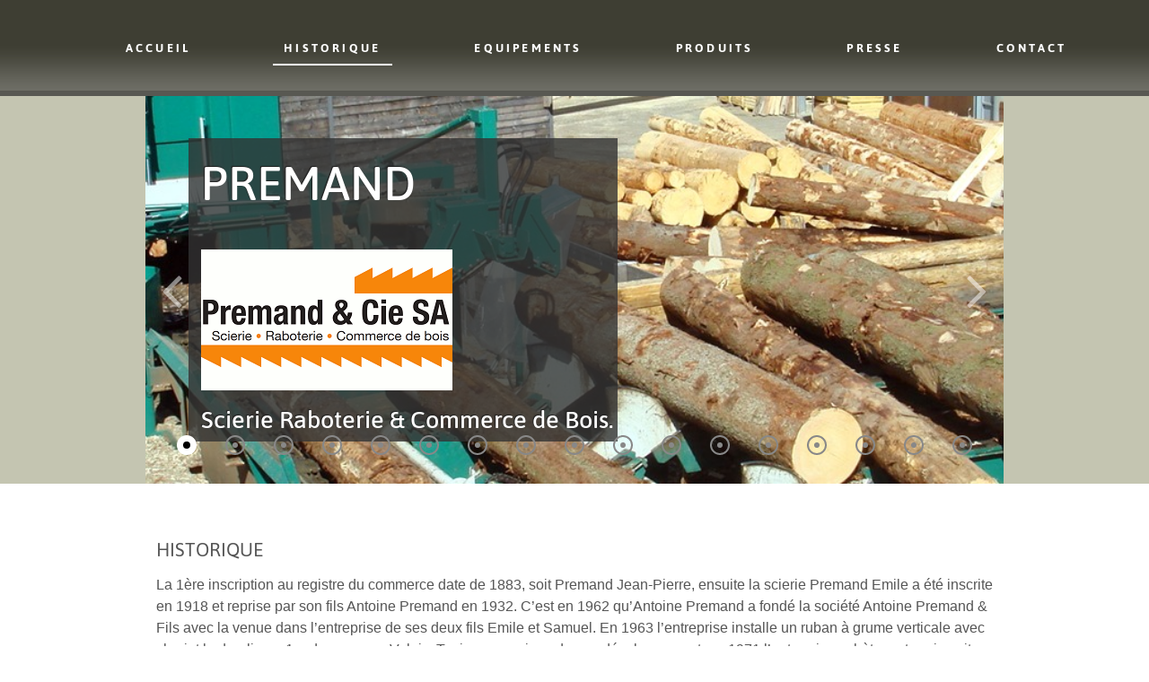

--- FILE ---
content_type: text/html; charset=utf-8
request_url: https://www.scierie-premand.ch/index.php/historique
body_size: 6311
content:
<!DOCTYPE html>
<html lang="fr-FR" dir="ltr">
        
<head>
    
            <meta name="viewport" content="width=device-width, initial-scale=1.0">
        <meta http-equiv="X-UA-Compatible" content="IE=edge" />
        

        
            
         <meta charset="utf-8">
	<meta name="author" content="Super Utilisateur">
	<meta name="description" content="Scierie Premand. Basée à Troistorrents en Suisse, entreprise polyvalente qui peut fournir aux menuisiers, charpentiers, couvreurs, entrepreneurs et particuliers">
	<title>Historique</title>

    <link href="/media/modals/css/style.min.css?5866f1" rel="stylesheet">
	<link href="/media/modals/css/theme-dark.min.css?5866f1" rel="stylesheet">
	<link href="/modules/mod_djimageslider/themes/default/css/djimageslider.css" rel="stylesheet">
	<link href="/media/gantry5/engines/nucleus/css-compiled/nucleus.css" rel="stylesheet">
	<link href="/templates/rt_clarity/custom/css-compiled/clarity_15.css" rel="stylesheet">
	<link href="/media/gantry5/engines/nucleus/css-compiled/bootstrap5.css" rel="stylesheet">
	<link href="/media/system/css/joomla-fontawesome.min.css" rel="stylesheet">
	<link href="/media/plg_system_debug/css/debug.css" rel="stylesheet">
	<link href="/media/gantry5/assets/css/font-awesome.min.css" rel="stylesheet">
	<link href="/templates/rt_clarity/custom/css-compiled/clarity-joomla_15.css" rel="stylesheet">
	<link href="/templates/rt_clarity/custom/css-compiled/custom_15.css" rel="stylesheet">
	<link href="/templates/rt_clarity/css/swiper.css" rel="stylesheet">
	<style>@media only screen and (max-width: 600px) {
.g-content{
margin:0px;
padding:0px;
  }
.col{
padding:5px;
}
.g-offcanvas-toggle{
color:black;
background-color:white;
}</style>
	<style>.prod img{
max-width:100%;
}
.prod table, td, tr{
border:0px;
}</style>
	<style>.equip img{
max-width:100%;
}
.equip table, td, tr{
border:0px;
}</style>
	<style>.hist img{
max-height:200px;
}
.hist table, td, tr{
border:0px;
}</style>
	<style>table{
border:0px;
}</style>
	<style>#g-navigation .g-grid{
background: url(../images/headers/header-bg.png) 50% 100% repeat-x;
}
#g-container-footer
{
background-color:#3e3e33;
}
#g-footer{
background: url(../images/headers/footer-bg.png) 100% 0% repeat-x;
}
}</style>
	<style>#g-offcanvas{
//padding-left:5.5rem;
}
#g-mobilemenu-container{
margin-left:0px !important;
}
#g-extension{
//padding-left:2rem;
}</style>
	<style>#g-slideshow a{
color:white !important;
margin-left:3%;
}
#g-slideshow{
padding-top:0px;
padding-bottom:0px;
}
#g-slideshow .g-content{
margin-top:0px;
margin-bottom:0px;
padding-top:0px;
padding-bottom:0px;
}

.slide-content{
background-color: rgba(50, 50, 50, 0.8);
}
.g-slideshow-top-title{
opacity:1 !important;
margin-left:3%;
}
.g-slideshow-main-title{
margin-left:3%;
}
.g-slideshow-main-title{
font-size: 4.1vw !important;
line-height:4.1vw !important;
 text-shadow: -1px -1px 1px #222 !important;
}
 .g-slideshow-top-title{}
.g-slideshow-author {
font-size: 2.1vw !important;
line-height:2.1vw !important;
 text-shadow: -1px -1px 1px #222 !important;
color:white !important;
}
@media only screen and (max-width: 600px) {
.g-slideshow-author{display:none;}
}
</style>
	<style>.tab_acc{
max-width: 60%;
border:0;
cellspacing:5;
cellpadding:1;
}
@media only screen and (max-width: 600px) {
.tab_acc{
max-width: 100%;
border:0;
cellspacing:5;
cellpadding:1;
}
}</style>

    <script src="/media/vendor/jquery/js/jquery.min.js?3.7.1"></script>
	<script src="/media/legacy/js/jquery-noconflict.min.js?504da4"></script>
	<script type="application/json" class="joomla-script-options new">{"joomla.jtext":{"MDL_MODALTXT_CLOSE":"fermer","MDL_MODALTXT_PREVIOUS":"précédent","MDL_MODALTXT_NEXT":"suivant"},"rl_modals":{"theme":"dark","dimensionsIncludeTitle":0},"system.paths":{"root":"","rootFull":"https:\/\/scierie-premand.ch\/","base":"","baseFull":"https:\/\/scierie-premand.ch\/"},"csrf.token":"bca69b7e596d14e19b5d8d2471c37cc5"}</script>
	<script src="/media/system/js/core.min.js?a3d8f8"></script>
	<script src="/media/modals/js/script.min.js?5866f1" type="module"></script>
	<script src="/media/djextensions/jquery-easing-1.4.1/jquery.easing.min.js"></script>
	<script src="/modules/mod_djimageslider/assets/js/slider.js?v=4.6.4"></script>
	<script src="https://code.jquery.com/ui/1.11.4/jquery-ui.min.js"></script>
	<script type="application/ld+json">{"@context":"https://schema.org","@graph":[{"@type":"Organization","@id":"https://scierie-premand.ch/#/schema/Organization/base","name":"Premand & Cie SA - Scierie - Commerce de bois","url":"https://scierie-premand.ch/"},{"@type":"WebSite","@id":"https://scierie-premand.ch/#/schema/WebSite/base","url":"https://scierie-premand.ch/","name":"Premand & Cie SA - Scierie - Commerce de bois","publisher":{"@id":"https://scierie-premand.ch/#/schema/Organization/base"}},{"@type":"WebPage","@id":"https://scierie-premand.ch/#/schema/WebPage/base","url":"https://www.scierie-premand.ch/index.php/historique","name":"Historique","description":"Scierie Premand. Basée à Troistorrents en Suisse, entreprise polyvalente qui peut fournir aux menuisiers, charpentiers, couvreurs, entrepreneurs et particuliers","isPartOf":{"@id":"https://scierie-premand.ch/#/schema/WebSite/base"},"about":{"@id":"https://scierie-premand.ch/#/schema/Organization/base"},"inLanguage":"fr-FR"},{"@type":"Article","@id":"https://scierie-premand.ch/#/schema/com_content/article/4","name":"Historique","headline":"Historique","inLanguage":"fr-FR","isPartOf":{"@id":"https://scierie-premand.ch/#/schema/WebPage/base"}}]}</script>

    
                
</head>

    <body class="gantry site com_content view-article no-layout no-task dir-ltr itemid-102 outline-15 g-offcanvas-left g-home-particles g-style-preset1">
        
                    

        <div id="g-offcanvas"  data-g-offcanvas-swipe="0" data-g-offcanvas-css3="1">
                        <div class="g-grid">                        

        <div class="g-block size-100">
             <div id="mobile-menu-3506-particle" class="g-content g-particle">            <div id="g-mobilemenu-container" data-g-menu-breakpoint="51rem"></div>
            </div>
        </div>
            </div>
    </div>
        <div id="g-page-surround">
            <div class="g-offcanvas-hide g-offcanvas-toggle" role="navigation" data-offcanvas-toggle aria-controls="g-offcanvas" aria-expanded="false"><i class="fa fa-fw fa-bars"></i></div>                        

                    
                <section id="g-top">
                                        <div class="g-grid">                        

        <div class="g-block size-100">
             <div class="g-system-messages">
                                            <div id="system-message-container">
    </div>

            
    </div>
        </div>
            </div>
            
    </section>
        
                <section id="g-navigation">
                                        <div class="g-grid">                        

        <div id="menu_id" class="g-block size-100 center nopaddingleft nopaddingright nomarginright largemarginleft">
             <div id="menu-1190-particle" class="g-content g-particle">            <nav class="g-main-nav" data-g-hover-expand="true">
        <ul class="g-toplevel">
                                                                                                                
        
                
        
                
        
        <li class="g-menu-item g-menu-item-type-component g-menu-item-101 g-standard  ">
                            <a class="g-menu-item-container" href="/index.php">
                                                                <span class="g-menu-item-content">
                                    <span class="g-menu-item-title">Accueil</span>
            
                    </span>
                                                </a>
                                </li>
    
                                                                                                
        
                
        
                
        
        <li class="g-menu-item g-menu-item-type-component g-menu-item-102 active g-standard  ">
                            <a class="g-menu-item-container" href="/index.php/historique">
                                                                <span class="g-menu-item-content">
                                    <span class="g-menu-item-title">Historique</span>
            
                    </span>
                                                </a>
                                </li>
    
                                                                                                
        
                
        
                
        
        <li class="g-menu-item g-menu-item-type-component g-menu-item-103 g-standard  ">
                            <a class="g-menu-item-container" href="/index.php/equipements">
                                                                <span class="g-menu-item-content">
                                    <span class="g-menu-item-title">Equipements</span>
            
                    </span>
                                                </a>
                                </li>
    
                                                                                                
        
                
        
                
        
        <li class="g-menu-item g-menu-item-type-component g-menu-item-104 g-standard  ">
                            <a class="g-menu-item-container" href="/index.php/produits">
                                                                <span class="g-menu-item-content">
                                    <span class="g-menu-item-title">Produits</span>
            
                    </span>
                                                </a>
                                </li>
    
                                                                                                
        
                
        
                
        
        <li class="g-menu-item g-menu-item-type-component g-menu-item-190 g-standard  ">
                            <a class="g-menu-item-container" href="/index.php/presse">
                                                                <span class="g-menu-item-content">
                                    <span class="g-menu-item-title">Presse</span>
            
                    </span>
                                                </a>
                                </li>
    
                                                                                                
        
                
        
                
        
        <li class="g-menu-item g-menu-item-type-component g-menu-item-105 g-standard  ">
                            <a class="g-menu-item-container" href="/index.php/contact-article">
                                                                <span class="g-menu-item-content">
                                    <span class="g-menu-item-title">Contact</span>
            
                    </span>
                                                </a>
                                </li>
    
    
        </ul>
    </nav>
            </div>
        </div>
            </div>
            
    </section>
        
                <section id="g-slideshow" class="section-vertical-paddings section-horizontal-paddings">
                                        <div class="g-grid">                        

        <div class="g-block size-100">
             <div id="slideshow-8647-particle" class="g-content g-particle">            <div class="g-slideshow-wrapper">
        <style scoped>
            #slideshow-8647 .g-slideshow-slider {
                height: 60vh;
            }

                                                #slideshow-8647 .g-slideshow-slider .swiper-slide[data-swiper-slide-index="0"] {
                        background-position: center center;
                    }
                                    #slideshow-8647 .g-slideshow-slider .swiper-slide[data-swiper-slide-index="1"] {
                        background-position: center center;
                    }
                                    #slideshow-8647 .g-slideshow-slider .swiper-slide[data-swiper-slide-index="2"] {
                        background-position: center center;
                    }
                                    #slideshow-8647 .g-slideshow-slider .swiper-slide[data-swiper-slide-index="3"] {
                        background-position: center center;
                    }
                                    #slideshow-8647 .g-slideshow-slider .swiper-slide[data-swiper-slide-index="4"] {
                        background-position: center center;
                    }
                                    #slideshow-8647 .g-slideshow-slider .swiper-slide[data-swiper-slide-index="5"] {
                        background-position: center center;
                    }
                                    #slideshow-8647 .g-slideshow-slider .swiper-slide[data-swiper-slide-index="6"] {
                        background-position: center center;
                    }
                                    #slideshow-8647 .g-slideshow-slider .swiper-slide[data-swiper-slide-index="7"] {
                        background-position: center center;
                    }
                                    #slideshow-8647 .g-slideshow-slider .swiper-slide[data-swiper-slide-index="8"] {
                        background-position: center center;
                    }
                                    #slideshow-8647 .g-slideshow-slider .swiper-slide[data-swiper-slide-index="9"] {
                        background-position: center center;
                    }
                                    #slideshow-8647 .g-slideshow-slider .swiper-slide[data-swiper-slide-index="10"] {
                        background-position: center center;
                    }
                                    #slideshow-8647 .g-slideshow-slider .swiper-slide[data-swiper-slide-index="11"] {
                        background-position: center center;
                    }
                                    #slideshow-8647 .g-slideshow-slider .swiper-slide[data-swiper-slide-index="12"] {
                        background-position: center center;
                    }
                                    #slideshow-8647 .g-slideshow-slider .swiper-slide[data-swiper-slide-index="13"] {
                        background-position: center center;
                    }
                                    #slideshow-8647 .g-slideshow-slider .swiper-slide[data-swiper-slide-index="14"] {
                        background-position: center center;
                    }
                                    #slideshow-8647 .g-slideshow-slider .swiper-slide[data-swiper-slide-index="15"] {
                        background-position: center center;
                    }
                                    #slideshow-8647 .g-slideshow-slider .swiper-slide[data-swiper-slide-index="16"] {
                        background-position: center center;
                    }
                            
            @media only all and (max-width: 51rem) {
                #slideshow-8647 .g-slideshow-slider {
                    height: 40vh !important;
                }

                                                            #slideshow-8647 .g-slideshow-slider .swiper-slide[data-swiper-slide-index="0"] {
                            background-position: center center;
                        }
                                            #slideshow-8647 .g-slideshow-slider .swiper-slide[data-swiper-slide-index="1"] {
                            background-position: center center;
                        }
                                            #slideshow-8647 .g-slideshow-slider .swiper-slide[data-swiper-slide-index="2"] {
                            background-position: center center;
                        }
                                            #slideshow-8647 .g-slideshow-slider .swiper-slide[data-swiper-slide-index="3"] {
                            background-position: center center;
                        }
                                            #slideshow-8647 .g-slideshow-slider .swiper-slide[data-swiper-slide-index="4"] {
                            background-position: center center;
                        }
                                            #slideshow-8647 .g-slideshow-slider .swiper-slide[data-swiper-slide-index="5"] {
                            background-position: center center;
                        }
                                            #slideshow-8647 .g-slideshow-slider .swiper-slide[data-swiper-slide-index="6"] {
                            background-position: center center;
                        }
                                            #slideshow-8647 .g-slideshow-slider .swiper-slide[data-swiper-slide-index="7"] {
                            background-position: center center;
                        }
                                            #slideshow-8647 .g-slideshow-slider .swiper-slide[data-swiper-slide-index="8"] {
                            background-position: center center;
                        }
                                            #slideshow-8647 .g-slideshow-slider .swiper-slide[data-swiper-slide-index="9"] {
                            background-position: center center;
                        }
                                            #slideshow-8647 .g-slideshow-slider .swiper-slide[data-swiper-slide-index="10"] {
                            background-position: center center;
                        }
                                            #slideshow-8647 .g-slideshow-slider .swiper-slide[data-swiper-slide-index="11"] {
                            background-position: center center;
                        }
                                            #slideshow-8647 .g-slideshow-slider .swiper-slide[data-swiper-slide-index="12"] {
                            background-position: center center;
                        }
                                            #slideshow-8647 .g-slideshow-slider .swiper-slide[data-swiper-slide-index="13"] {
                            background-position: center center;
                        }
                                            #slideshow-8647 .g-slideshow-slider .swiper-slide[data-swiper-slide-index="14"] {
                            background-position: center center;
                        }
                                            #slideshow-8647 .g-slideshow-slider .swiper-slide[data-swiper-slide-index="15"] {
                            background-position: center center;
                        }
                                            #slideshow-8647 .g-slideshow-slider .swiper-slide[data-swiper-slide-index="16"] {
                            background-position: center center;
                        }
                                                }
        </style>

        <div id="slideshow-8647" class="g-slideshow swiper-container " data-slideshow-id="slideshow-8647" data-slideshow-effect="slide" data-slideshow-centered="false" data-slideshow-autoplay="false" data-slideshow-loop="true" data-direction="horizontal" data-slideshow-timeout="8000" data-slideshow-speed="800" data-slideshow-touchmove="true" >
            <div class="g-slideshow-slider swiper-wrapper">
                                                            <div class="swiper-slide logo_slide" style="background-image: url(/images/showcase-bgs/01.jpg);">
                            <div class="slide">
                                <div class="slide-content">
                                                                            <h1 class="g-slideshow-main-title">
                                                                                            PREMAND
                                                                                    </h1>
                                    
                                                                            <h3 class="g-slideshow-top-title ">
                                            <img  src="/images/site/start/start.gif">
                                        </h3>
                                    
                                    
                                                                            <a class="g-slideshow-author button link" href="/" target="_self">
                                            Scierie Raboterie &amp; Commerce de Bois.
                                        </a>
                                                                    </div>
                            </div>
                        </div>
                                            <div class="swiper-slide logo-slide" style="background-image: url(/images/showcase-bgs/02.jpg);">
                            <div class="slide">
                                <div class="slide-content">
                                                                            <h1 class="g-slideshow-main-title">
                                                                                            <a href="#" target="_self">PREMAND</a>
                                                                                    </h1>
                                    
                                                                            <h3 class="g-slideshow-top-title ">
                                            <img  src="/images/site/start/start.gif">
                                        </h3>
                                    
                                    
                                                                            <a class="g-slideshow-author button link" href="#" target="_self">
                                            Scierie Raboterie &amp; Commerce de Bois.
                                        </a>
                                                                    </div>
                            </div>
                        </div>
                                            <div class="swiper-slide " style="background-image: url(/images/showcase-bgs/03.jpg);">
                            <div class="slide">
                                <div class="slide-content">
                                                                            <h1 class="g-slideshow-main-title">
                                                                                            <a href="#" target="_self">PREMAND</a>
                                                                                    </h1>
                                    
                                                                            <h3 class="g-slideshow-top-title ">
                                            <img  src="/images/site/start/start.gif">
                                        </h3>
                                    
                                    
                                                                            <a class="g-slideshow-author button link" href="#" target="_self">
                                            Scierie Raboterie &amp; Commerce de Bois.
                                        </a>
                                                                    </div>
                            </div>
                        </div>
                                            <div class="swiper-slide " style="background-image: url(/images/showcase-bgs/04.jpg);">
                            <div class="slide">
                                <div class="slide-content">
                                                                            <h1 class="g-slideshow-main-title">
                                                                                            <a href="#" target="_self">PREMAND</a>
                                                                                    </h1>
                                    
                                                                            <h3 class="g-slideshow-top-title ">
                                            <img  src="/images/site/start/start.gif">
                                        </h3>
                                    
                                    
                                                                            <a class="g-slideshow-author button link" href="#" target="_self">
                                            Scierie Raboterie &amp; Commerce de Bois.
                                        </a>
                                                                    </div>
                            </div>
                        </div>
                                            <div class="swiper-slide " style="background-image: url(/images/showcase-bgs/05.jpg);">
                            <div class="slide">
                                <div class="slide-content">
                                                                            <h1 class="g-slideshow-main-title">
                                                                                            <a href="#" target="_self">PREMAND</a>
                                                                                    </h1>
                                    
                                                                            <h3 class="g-slideshow-top-title ">
                                            <img  src="/images/site/start/start.gif">
                                        </h3>
                                    
                                    
                                                                            <a class="g-slideshow-author button link" href="#" target="_self">
                                            Scierie Raboterie &amp; Commerce de Bois.
                                        </a>
                                                                    </div>
                            </div>
                        </div>
                                            <div class="swiper-slide " style="background-image: url(/images/showcase-bgs/06.jpg);">
                            <div class="slide">
                                <div class="slide-content">
                                                                            <h1 class="g-slideshow-main-title">
                                                                                            <a href="#" target="_self">PREMAND</a>
                                                                                    </h1>
                                    
                                                                            <h3 class="g-slideshow-top-title ">
                                            <img  src="/images/site/start/start.gif">
                                        </h3>
                                    
                                    
                                                                            <a class="g-slideshow-author button link" href="#" target="_self">
                                            Scierie Raboterie &amp; Commerce de Bois.
                                        </a>
                                                                    </div>
                            </div>
                        </div>
                                            <div class="swiper-slide " style="background-image: url(/images/showcase-bgs/07.jpg);">
                            <div class="slide">
                                <div class="slide-content">
                                                                            <h1 class="g-slideshow-main-title">
                                                                                            <a href="#" target="_self">PREMAND</a>
                                                                                    </h1>
                                    
                                                                            <h3 class="g-slideshow-top-title ">
                                            <img  src="/images/site/start/start.gif">
                                        </h3>
                                    
                                    
                                                                            <a class="g-slideshow-author button link" href="#" target="_self">
                                            Scierie Raboterie &amp; Commerce de Bois.
                                        </a>
                                                                    </div>
                            </div>
                        </div>
                                            <div class="swiper-slide " style="background-image: url(/images/showcase-bgs/08.jpg);">
                            <div class="slide">
                                <div class="slide-content">
                                                                            <h1 class="g-slideshow-main-title">
                                                                                            <a href="#" target="_self">PREMAND</a>
                                                                                    </h1>
                                    
                                                                            <h3 class="g-slideshow-top-title ">
                                            <img  src="/images/site/start/start.gif">
                                        </h3>
                                    
                                    
                                                                            <a class="g-slideshow-author button link" href="#" target="_self">
                                            Scierie Raboterie &amp; Commerce de Bois.
                                        </a>
                                                                    </div>
                            </div>
                        </div>
                                            <div class="swiper-slide " style="background-image: url(/images/showcase-bgs/09.jpg);">
                            <div class="slide">
                                <div class="slide-content">
                                                                            <h1 class="g-slideshow-main-title">
                                                                                            <a href="#" target="_self">PREMAND</a>
                                                                                    </h1>
                                    
                                                                            <h3 class="g-slideshow-top-title ">
                                            <img  src="/images/site/start/start.gif">
                                        </h3>
                                    
                                    
                                                                            <a class="g-slideshow-author button link" href="#" target="_self">
                                            Scierie Raboterie &amp; Commerce de Bois.
                                        </a>
                                                                    </div>
                            </div>
                        </div>
                                            <div class="swiper-slide " style="background-image: url(/images/showcase-bgs/10.jpg);">
                            <div class="slide">
                                <div class="slide-content">
                                                                            <h1 class="g-slideshow-main-title">
                                                                                            <a href="#" target="_self">PREMAND</a>
                                                                                    </h1>
                                    
                                                                            <h3 class="g-slideshow-top-title ">
                                            <img  src="/images/site/start/start.gif">
                                        </h3>
                                    
                                    
                                                                            <a class="g-slideshow-author button link" href="#" target="_self">
                                            Scierie Raboterie &amp; Commerce de Bois.
                                        </a>
                                                                    </div>
                            </div>
                        </div>
                                            <div class="swiper-slide " style="background-image: url(/images/showcase-bgs/11.jpg);">
                            <div class="slide">
                                <div class="slide-content">
                                                                            <h1 class="g-slideshow-main-title">
                                                                                            <a href="#" target="_self">PREMAND</a>
                                                                                    </h1>
                                    
                                                                            <h3 class="g-slideshow-top-title ">
                                            <img  src="/images/site/start/start.gif">
                                        </h3>
                                    
                                    
                                                                            <a class="g-slideshow-author button link" href="#" target="_self">
                                            Scierie Raboterie &amp; Commerce de Bois.
                                        </a>
                                                                    </div>
                            </div>
                        </div>
                                            <div class="swiper-slide " style="background-image: url(/images/showcase-bgs/12.jpg);">
                            <div class="slide">
                                <div class="slide-content">
                                                                            <h1 class="g-slideshow-main-title">
                                                                                            <a href="#" target="_self">PREMAND</a>
                                                                                    </h1>
                                    
                                                                            <h3 class="g-slideshow-top-title ">
                                            <img  src="/images/site/start/start.gif">
                                        </h3>
                                    
                                    
                                                                            <a class="g-slideshow-author button link" href="#" target="_self">
                                            Scierie Raboterie &amp; Commerce de Bois.
                                        </a>
                                                                    </div>
                            </div>
                        </div>
                                            <div class="swiper-slide " style="background-image: url(/images/showcase-bgs/13.jpg);">
                            <div class="slide">
                                <div class="slide-content">
                                                                            <h1 class="g-slideshow-main-title">
                                                                                            <a href="#" target="_self">PREMAND</a>
                                                                                    </h1>
                                    
                                                                            <h3 class="g-slideshow-top-title ">
                                            <img  src="/images/site/start/start.gif">
                                        </h3>
                                    
                                    
                                                                            <a class="g-slideshow-author button link" href="#" target="_self">
                                            Scierie Raboterie &amp; Commerce de Bois.
                                        </a>
                                                                    </div>
                            </div>
                        </div>
                                            <div class="swiper-slide " style="background-image: url(/images/showcase-bgs/14.jpg);">
                            <div class="slide">
                                <div class="slide-content">
                                                                            <h1 class="g-slideshow-main-title">
                                                                                            <a href="#" target="_self">PREMAND</a>
                                                                                    </h1>
                                    
                                                                            <h3 class="g-slideshow-top-title ">
                                            <img  src="/images/site/start/start.gif">
                                        </h3>
                                    
                                    
                                                                            <a class="g-slideshow-author button link" href="#" target="_self">
                                            Scierie Raboterie &amp; Commerce de Bois.
                                        </a>
                                                                    </div>
                            </div>
                        </div>
                                            <div class="swiper-slide " style="background-image: url(/images/showcase-bgs/15.jpg);">
                            <div class="slide">
                                <div class="slide-content">
                                                                            <h1 class="g-slideshow-main-title">
                                                                                            <a href="#" target="_self">PREMAND</a>
                                                                                    </h1>
                                    
                                                                            <h3 class="g-slideshow-top-title ">
                                            <img  src="/images/site/start/start.gif">
                                        </h3>
                                    
                                    
                                                                            <a class="g-slideshow-author button link" href="#" target="_self">
                                            Scierie Raboterie &amp; Commerce de Bois.
                                        </a>
                                                                    </div>
                            </div>
                        </div>
                                            <div class="swiper-slide " style="background-image: url(/images/showcase-bgs/16.jpg);">
                            <div class="slide">
                                <div class="slide-content">
                                                                            <h1 class="g-slideshow-main-title">
                                                                                            <a href="#" target="_self">PREMAND</a>
                                                                                    </h1>
                                    
                                                                            <h3 class="g-slideshow-top-title ">
                                            <img  src="/images/site/start/start.gif">
                                        </h3>
                                    
                                    
                                                                            <a class="g-slideshow-author button link" href="#" target="_self">
                                            Scierie Raboterie &amp; Commerce de Bois.
                                        </a>
                                                                    </div>
                            </div>
                        </div>
                                            <div class="swiper-slide " style="background-image: url(/images/showcase-bgs/17.jpg);">
                            <div class="slide">
                                <div class="slide-content">
                                                                            <h1 class="g-slideshow-main-title">
                                                                                            <a href="#" target="_self">PREMAND</a>
                                                                                    </h1>
                                    
                                                                            <h3 class="g-slideshow-top-title ">
                                            <img  src="/images/site/start/start.gif">
                                        </h3>
                                    
                                    
                                                                            <a class="g-slideshow-author button link" href="#" target="_self">
                                            Scierie Raboterie &amp; Commerce de Bois.
                                        </a>
                                                                    </div>
                            </div>
                        </div>
                                                </div>

                                                <div class="navigation">
                        <div class="swiper-button-next">
                            <i class="fa fa-angle-right"></i>
                        </div>
                        <div class="swiper-button-prev">
                            <i class="fa fa-angle-left"></i>
                        </div>
                    </div>
                            
                                        <div class="swiper-pagination"></div>
                    </div>
    </div>
            </div>
        </div>
            </div>
            
    </section>
    
                                
    
    
                <section id="g-container-main" class="g-wrapper">
                            <div class="g-grid">                        

        <div class="g-block size-100">
             <main id="g-mainbar" class="section-horizontal-paddings">
                                        <div class="g-grid">                        

        <div class="g-block size-100">
             <div class="g-content">
                                                            <div class="platform-content container"><div class="row"><div class="col"><div class="com-content-article item-page">
    <meta itemprop="inLanguage" content="fr-FR">
    
    
        <div class="page-header">
        <h1>
            Historique        </h1>
                            </div>
        
        
    
    
        
                                                <div class="com-content-article__body">
        <p>La 1ère inscription au registre du commerce date de 1883, soit Premand Jean-Pierre, ensuite la scierie Premand Emile a été inscrite en 1918 et reprise par son fils Antoine Premand en 1932. C’est en 1962 qu’Antoine Premand a fondé la société Antoine Premand &amp; Fils avec la venue dans l’entreprise de ses deux fils Emile et Samuel. En 1963 l’entreprise installe un ruban à grume verticale avec chariot hydraulique, 1er du genre en Valais. Toujours soucieux de son développement, en 1971 l’entreprise achète un terrain soit l’emplacement actuel de la scierie.</p>
<p> </p>
<center><!-- START: Modals --><a data-modals href="/images/site/historique/01_01.jpg" title="" data-modals-height="100%" data-modals-title="" data-modals-width="100%"><img style="max-width: 30%;" src="/images/site/historique/01_01.jpg" loading="lazy" data-path="local-images:/site/historique/01_01.jpg" /></a><!-- END: Modals --> <!-- START: Modals --><a data-modals href="/images/site/historique/01_02.jpg" title="" data-modals-height="100%" data-modals-title="" data-modals-width="100%"><img style="max-width: 30%;" src="/images/site/historique/01_02.jpg" loading="lazy" data-path="local-images:/site/historique/01_02.jpg" /></a><!-- END: Modals --> <!-- START: Modals --><a data-modals href="/images/site/historique/01_03.jpg" title="" data-modals-height="100%" data-modals-title="" data-modals-width="100%"><img style="max-width: 30%;" src="/images/site/historique/01_03.jpg" loading="lazy" data-path="local-images:/site/historique/01_03.jpg" /></a><!-- END: Modals --></center>
<p><br /><br />En 1998 l’associé Premand Samuel quitte l’entreprise. Emile reste dans l’entreprise quelques années, dont la direction est assurée par son fils Thierry, qui continue l’exploitation avec un développement très conséquent soit :</p>
<ol>
<li>transformation de la scierie</li>
<li>construction d’une halle de stockage</li>
<li>séchoir(100 m3) et d’une chaudière à bois pour éliminer les déchets</li>
<li>installation complète de broyage avec slabber devant le ruban à grume et une chargeuse à pneu pour le chargement des sous-produits</li>
<li>raboteuse REX pour charpente, madrier et lambris RC</li>
<li>élévateur latéral Baumann 6 tonnes (déjà une unité dans l’entreprise)</li>
<li>chariot de débitage informatisé Baljer-Zembrod, écorceuse et broyeur écorce Baljer-Zembrod</li>
<li>déligneuse circulaire EWD avec 3 manchons mobiles</li>
<li>nouvelle halle de stockage + étagères</li>
<li>cabine de traitement MSL</li>
</ol>
<p>Avec l’arrivée de Killian (6ème génération) , fils de Thierry, Emile cesse son activité et Killian participe à la direction de l’entreprise. Suit alors une nouvelle phase d’investissement, soit :</p>
<ol start="11">
<li>nouvelle ligne de sciage avec ruban LBL</li>
<li>2 nouveaux séchoirs Mühlbock d'une capacité de 2 x 60m3</li>
</ol>
<p>

<div style="border: 0px !important;">
    <div id="djslider-loader119" class="djslider-loader djslider-loader-default" data-animation='{"auto":"1","looponce":"0","transition":"easeInOutExpo","css3transition":"cubic-bezier(1.000, 0.000, 0.000, 1.000)","duration":400,"delay":3400}' data-djslider='{"id":119,"slider_type":"0","slide_size":310,"visible_slides":"3","direction":"left","show_buttons":"1","show_arrows":"1","preload":"800","css3":"1"}' tabindex="0">
        <div id="djslider119" class="djslider djslider-default" style="height: 300px; width: 920px; max-width: 920px !important;">
            <div id="slider-container119" class="slider-container" >
                <ul id="slider119" class="djslider-in">
                                            <li style="margin: 0 10px 0px 0 !important; height: 300px; width: 300px;">
                                                                                            <img class="dj-image" src="/images/slider/DSC03326.jpg" alt="DSC03326.jpg"  style="width: 100%; height: auto;"/>
                                                                                        
                        </li>
                                            <li style="margin: 0 10px 0px 0 !important; height: 300px; width: 300px;">
                                                                                            <img class="dj-image" src="/images/slider/DSC03367.jpg" alt="DSC03367.jpg"  style="width: 100%; height: auto;"/>
                                                                                        
                        </li>
                                            <li style="margin: 0 10px 0px 0 !important; height: 300px; width: 300px;">
                                                                                            <img class="dj-image" src="/images/slider/DSC03372.jpg" alt="DSC03372.jpg"  style="width: 100%; height: auto;"/>
                                                                                        
                        </li>
                                            <li style="margin: 0 10px 0px 0 !important; height: 300px; width: 300px;">
                                                                                            <img class="dj-image" src="/images/slider/DSC03397.jpg" alt="DSC03397.jpg"  style="width: 100%; height: auto;"/>
                                                                                        
                        </li>
                                            <li style="margin: 0 10px 0px 0 !important; height: 300px; width: 300px;">
                                                                                            <img class="dj-image" src="/images/slider/DSC03403.jpg" alt="DSC03403.jpg"  style="width: 100%; height: auto;"/>
                                                                                        
                        </li>
                                            <li style="margin: 0 10px 0px 0 !important; height: 300px; width: 300px;">
                                                                                            <img class="dj-image" src="/images/slider/DSC03408.jpg" alt="DSC03408.jpg"  style="width: 100%; height: auto;"/>
                                                                                        
                        </li>
                                            <li style="margin: 0 10px 0px 0 !important; height: 300px; width: 300px;">
                                                                                            <img class="dj-image" src="/images/slider/DSC03428.jpg" alt="DSC03428.jpg"  style="width: 100%; height: auto;"/>
                                                                                        
                        </li>
                                            <li style="margin: 0 10px 0px 0 !important; height: 300px; width: 300px;">
                                                                                            <img class="dj-image" src="/images/slider/DSC03429.jpg" alt="DSC03429.jpg"  style="width: 100%; height: auto;"/>
                                                                                        
                        </li>
                                            <li style="margin: 0 10px 0px 0 !important; height: 300px; width: 300px;">
                                                                                            <img class="dj-image" src="/images/slider/DSC03433.jpg" alt="DSC03433.jpg"  style="width: 100%; height: auto;"/>
                                                                                        
                        </li>
                                            <li style="margin: 0 10px 0px 0 !important; height: 300px; width: 300px;">
                                                                                            <img class="dj-image" src="/images/slider/DSC03439.jpg" alt="DSC03439.jpg"  style="width: 100%; height: auto;"/>
                                                                                        
                        </li>
                                            <li style="margin: 0 10px 0px 0 !important; height: 300px; width: 300px;">
                                                                                            <img class="dj-image" src="/images/slider/DSC03447.jpg" alt="DSC03447.jpg"  style="width: 100%; height: auto;"/>
                                                                                        
                        </li>
                                            <li style="margin: 0 10px 0px 0 !important; height: 300px; width: 300px;">
                                                                                            <img class="dj-image" src="/images/slider/DSC03451.jpg" alt="DSC03451.jpg"  style="width: 100%; height: auto;"/>
                                                                                        
                        </li>
                                            <li style="margin: 0 10px 0px 0 !important; height: 300px; width: 300px;">
                                                                                            <img class="dj-image" src="/images/slider/DSC03452.jpg" alt="DSC03452.jpg"  style="width: 100%; height: auto;"/>
                                                                                        
                        </li>
                                            <li style="margin: 0 10px 0px 0 !important; height: 300px; width: 300px;">
                                                                                            <img class="dj-image" src="/images/slider/DSC03455.jpg" alt="DSC03455.jpg"  style="width: 100%; height: auto;"/>
                                                                                        
                        </li>
                                            <li style="margin: 0 10px 0px 0 !important; height: 300px; width: 300px;">
                                                                                            <img class="dj-image" src="/images/slider/DSC03460.jpg" alt="DSC03460.jpg"  style="width: 100%; height: auto;"/>
                                                                                        
                        </li>
                                            <li style="margin: 0 10px 0px 0 !important; height: 300px; width: 300px;">
                                                                                            <img class="dj-image" src="/images/slider/DSC03461.jpg" alt="DSC03461.jpg"  style="width: 100%; height: auto;"/>
                                                                                        
                        </li>
                                            <li style="margin: 0 10px 0px 0 !important; height: 300px; width: 300px;">
                                                                                            <img class="dj-image" src="/images/slider/DSC03467.jpg" alt="DSC03467.jpg"  style="width: 100%; height: auto;"/>
                                                                                        
                        </li>
                                            <li style="margin: 0 10px 0px 0 !important; height: 300px; width: 300px;">
                                                                                            <img class="dj-image" src="/images/slider/DSC03480.jpg" alt="DSC03480.jpg"  style="width: 100%; height: auto;"/>
                                                                                        
                        </li>
                                    </ul>
            </div>
                            <div id="navigation119" class="navigation-container" style="top: 13.333333333333%; margin: 0 1.0869565217391%;">
                                            <img id="prev119" class="prev-button showOnHover" src="/modules/mod_djimageslider/themes/default/images/prev.png" alt="Previous" tabindex="0" />
                        <img id="next119" class="next-button showOnHover" src="/modules/mod_djimageslider/themes/default/images/next.png" alt="Next" tabindex="0" />
                                                                <img id="play119" class="play-button showOnHover" src="/modules/mod_djimageslider/themes/default/images/play.png" alt="Play" tabindex="0" />
                        <img id="pause119" class="pause-button showOnHover" src="/modules/mod_djimageslider/themes/default/images/pause.png" alt="Pause" tabindex="0" />
                                    </div>
                                </div>
    </div>
</div>
<div class="djslider-end" style="clear: both" tabindex="0"></div><br />Les projets futurs ne manquent pas :</p>
<ul>
<li>étude nouvelle halle de stockage + nouveau séchoir</li>
<li>amélioration secteur raboterie</li>
</ul>
<p>La scierie et raboterie occupe actuellement 14 personnes et débite plus de 13'000 m3 de grume par année.</p>     </div>

        
                                        </div></div></div></div>
    
            
    </div>
        </div>
            </div>
            
    </main>
        </div>
            </div>
    
    </section>
    
        
                <section id="g-extension" class="section-horizontal-paddings section-vertical-paddings">
                                        <div class="g-grid">                        

        <div class="g-block  size-33-3">
             <div id="logo-5509-particle" class="g-content g-particle">            <div class="g-logo">
    
            <img src="/images/site/logo_fsc.gif" alt="clarity" />
    
    
            </div>
            </div>
        </div>
                    

        <div class="g-block  size-33-3">
             <div id="logo-5691-particle" class="g-content g-particle">            <div class="g-logo">
    
            <img src="/images/site/logo_bois.jpg" alt="clarity" />
    
    
            </div>
            </div>
        </div>
                    

        <div class="g-block  size-33-3">
             <div id="logo-1875-particle" class="g-content g-particle">            <div class="g-logo">
    
            <img src="/images/site/pefc_logo.png" alt="clarity" />
    
    
            </div>
            </div>
        </div>
            </div>
            
    </section>
    
                                
    
    
                <section id="g-container-footer" class="g-wrapper">
                            <div class="g-grid">                        

        <div class="g-block size-100">
             <footer id="g-footer" class="section-horizontal-paddings section-vertical-paddings medpaddingbottom">
                                        <div class="g-grid">                        

        <div class="g-block size-100 visible-desktop">
             <div id="custom-8972-particle" class="g-content g-particle">            <table style="width: 100%;">
<tbody>
<tr>
<td>
<h3><strong>Premand &amp; Cie SA</strong></h3>
<p>Route de Chenarlier 30</p>
<p>1872 Troistorrents</p>
</td>
<td>
<p style="text-align: center;">Scierie - Commerce de bois</p>
<p style="text-align: center;">Membre Industrie du Bois Suisse / IPS</p>
<p style="text-align: center;">CP 19-7756-9 - TVA N° 458 978</p>
</td>
<td>
<p style="text-align: right;">Tél. 024 477 19 40</p>
<p style="text-align: right;">Fax 024 477 49 16</p>
<p style="text-align: right;"><a href="/index.php/contact-article">Contact</a></p>
</td>
</tr>
</tbody>
</table>
            </div>
        </div>
            </div>
                            <div class="g-grid">                        

        <div class="g-block size-100 hidden-desktop">
             <div id="custom-6627-particle" class="g-content g-particle">            <table style="width: 100%;">
<tbody>
<tr>
<td>
<p><strong>Premand &amp; Cie SA</strong></p>
<p>Route de Chenarlier 30</p>
<p>1872 Troistorrents</p>
</td>
<td>
<p style="text-align: right;">Tél. 024 477 19 40</p>
<p style="text-align: right;">Fax 024 477 49 16</p>
<p style="text-align: right;"><a href="/index.php/contact-article">Contact</a></p>
</td>
</tr>
</tbody>
</table>
<table>
<tr>
<td>
<p style="text-align: center;">Scierie - Commerce de bois</p>
<p style="text-align: center;">Membre Industrie du Bois Suisse / IPS</p>
<p style="text-align: center;">CP 19-7756-9 - TVA N° 458 978</p>
</td>
</tr>
</table>
            </div>
        </div>
            </div>
                            <div class="g-grid">                        

        <div class="g-block size-100 center">
             <div id="copyright-8741-particle" class="g-content g-particle">            &copy;
        2026
    Premand & Cie SA - Route de Chenarlier 30 - 1872 Troistorrents
            </div>
        </div>
            </div>
            
    </footer>
        </div>
            </div>
    
    </section>
    
    
                        

        </div>
                    

                        <script type="text/javascript" src="/media/gantry5/assets/js/main.js"></script>
    <script type="text/javascript" src="/templates/rt_clarity/js/swiper.js"></script>
    <script type="text/javascript" src="/templates/rt_clarity/js/slideshow.init.js"></script>
    

    

        
    </body>
</html>


--- FILE ---
content_type: application/javascript
request_url: https://www.scierie-premand.ch/templates/rt_clarity/js/slideshow.init.js
body_size: 302
content:
jQuery(document).ready(function () {
    jQuery('[data-slideshow-id]').each(function (index) {
        var container = jQuery(this);
        var centered = container.data('slideshow-centered');
        var autoplay = container.data('slideshow-autoplay') ? { delay: container.data('slideshow-timeout'), disableOnInteraction: false } : false;
        var touchMove = container.data('slideshow-touchmove');

        var slideSwipe = new Swiper(jQuery(this), {
            speed: container.data('slideshow-speed'),
            loop: container.data('slideshow-loop'),
            allowTouchMove: touchMove,
            centeredSlides: centered,
            autoplay: autoplay,
            direction: container.data('direction'),
            loop: true,
            pagination: {
              el: '.swiper-pagination',
              clickable: true,
            },
            navigation: {
                nextEl: '.swiper-button-next',
                prevEl: '.swiper-button-prev',
            },
            effect: container.data('slideshow-effect'),
            fadeEffect: {
                crossFade: true
            },
            coverflowEffect: {
                rotate: 30,
                slideShadows: false,
            },
            flipEffect: {
                rotate: 30,
                slideShadows: false,
            },
            cubeEffect: {
                slideShadows: false,
            },
        });
    });
});
